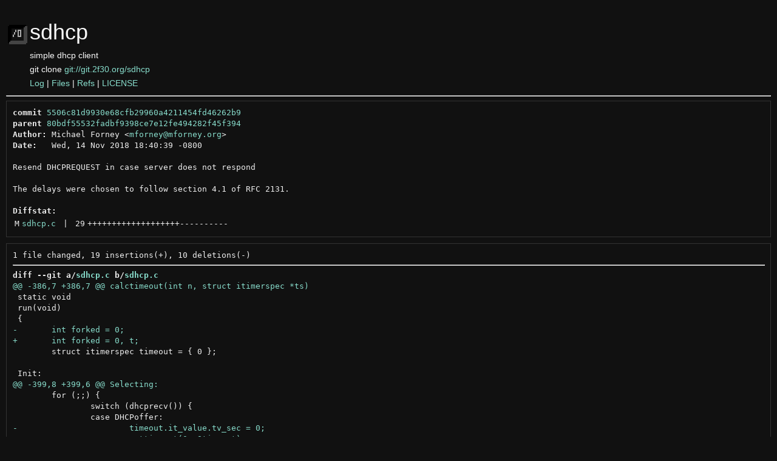

--- FILE ---
content_type: text/html
request_url: http://git.2f30.org/sdhcp/commit/5506c81d9930e68cfb29960a4211454fd46262b9.html
body_size: 4658
content:
<!DOCTYPE html>
<html>
<head>
<meta http-equiv="Content-Type" content="text/html; charset=UTF-8" />
<meta name="viewport" content="width=device-width, initial-scale=1" />
<title>Resend DHCPREQUEST in case server does not respond - sdhcp - simple dhcp client
</title>
<link rel="icon" type="image/png" href="../favicon.png" />
<link rel="alternate" type="application/atom+xml" title="sdhcp.git Atom Feed" href="../atom.xml" />
<link rel="alternate" type="application/atom+xml" title="sdhcp.git Atom Feed (tags)" href="../tags.xml" />
<link rel="stylesheet" type="text/css" href="../style.css" />
</head>
<body>
<table><tr><td><a href="../../"><img src="../logo.png" alt="" width="32" height="32" /></a></td><td><h1>sdhcp</h1><span class="desc">simple dhcp client
</span></td></tr><tr class="url"><td></td><td>git clone <a href="git://git.2f30.org/sdhcp">git://git.2f30.org/sdhcp</a></td></tr><tr><td></td><td>
<a href="../log.html">Log</a> | <a href="../files.html">Files</a> | <a href="../refs.html">Refs</a> | <a href="../file/LICENSE.html">LICENSE</a></td></tr></table>
<hr/>
<div id="content">
<pre><b>commit</b> <a href="../commit/5506c81d9930e68cfb29960a4211454fd46262b9.html">5506c81d9930e68cfb29960a4211454fd46262b9</a>
<b>parent</b> <a href="../commit/80bdf55532fadbf9398ce7e12fe494282f45f394.html">80bdf55532fadbf9398ce7e12fe494282f45f394</a>
<b>Author:</b> Michael Forney &lt;<a href="mailto:mforney@mforney.org">mforney@mforney.org</a>&gt;
<b>Date:</b>   Wed, 14 Nov 2018 18:40:39 -0800

Resend DHCPREQUEST in case server does not respond

The delays were chosen to follow section 4.1 of RFC 2131.

<b>Diffstat:</b>
<table><tr><td class="M">M</td><td><a href="#h0">sdhcp.c</a></td><td> | </td><td class="num">29</td><td><span class="i">+++++++++++++++++++</span><span class="d">----------</span></td></tr>
</table></pre><pre>1 file changed, 19 insertions(+), 10 deletions(-)
<hr/><b>diff --git a/<a id="h0" href="../file/sdhcp.c.html">sdhcp.c</a> b/<a href="../file/sdhcp.c.html">sdhcp.c</a></b>
<a href="#h0-0" id="h0-0" class="h">@@ -386,7 +386,7 @@ calctimeout(int n, struct itimerspec *ts)
</a> static void
 run(void)
 {
<a href="#h0-0-3" id="h0-0-3" class="d">-	int forked = 0;
</a><a href="#h0-0-4" id="h0-0-4" class="i">+	int forked = 0, t;
</a> 	struct itimerspec timeout = { 0 };
 
 Init:
<a href="#h0-1" id="h0-1" class="h">@@ -399,8 +399,6 @@ Selecting:
</a> 	for (;;) {
 		switch (dhcprecv()) {
 		case DHCPoffer:
<a href="#h0-1-3" id="h0-1-3" class="d">-			timeout.it_value.tv_sec = 0;
</a><a href="#h0-1-4" id="h0-1-4" class="d">-			settimeout(0, &amp;timeout);
</a> 			memcpy(client, bp.yiaddr, sizeof(client));
 			optget(&amp;bp, server, ODserverid, sizeof(server));
 			optget(&amp;bp, mask, OBmask, sizeof(mask));
<a href="#h0-2" id="h0-2" class="h">@@ -418,15 +416,26 @@ Selecting:
</a> 		}
 	}
 Requesting:
<a href="#h0-2-3" id="h0-2-3" class="d">-	dhcpsend(DHCPrequest, Broadcast);
</a><a href="#h0-2-4" id="h0-2-4" class="d">-	for (;;) {
</a><a href="#h0-2-5" id="h0-2-5" class="d">-		switch (dhcprecv()) {
</a><a href="#h0-2-6" id="h0-2-6" class="d">-		case DHCPack:
</a><a href="#h0-2-7" id="h0-2-7" class="d">-			goto Bound;
</a><a href="#h0-2-8" id="h0-2-8" class="d">-		case DHCPnak:
</a><a href="#h0-2-9" id="h0-2-9" class="d">-			goto Init;
</a><a href="#h0-2-10" id="h0-2-10" class="i">+	for (t = 4; t &lt;= 64; t *= 2) {
</a><a href="#h0-2-11" id="h0-2-11" class="i">+		dhcpsend(DHCPrequest, Broadcast);
</a><a href="#h0-2-12" id="h0-2-12" class="i">+		timeout.it_value.tv_sec = t;
</a><a href="#h0-2-13" id="h0-2-13" class="i">+		settimeout(0, &amp;timeout);
</a><a href="#h0-2-14" id="h0-2-14" class="i">+		for (;;) {
</a><a href="#h0-2-15" id="h0-2-15" class="i">+			switch (dhcprecv()) {
</a><a href="#h0-2-16" id="h0-2-16" class="i">+			case DHCPack:
</a><a href="#h0-2-17" id="h0-2-17" class="i">+				goto Bound;
</a><a href="#h0-2-18" id="h0-2-18" class="i">+			case DHCPnak:
</a><a href="#h0-2-19" id="h0-2-19" class="i">+				goto Init;
</a><a href="#h0-2-20" id="h0-2-20" class="i">+			case Timeout0:
</a><a href="#h0-2-21" id="h0-2-21" class="i">+				break;
</a><a href="#h0-2-22" id="h0-2-22" class="i">+			default:
</a><a href="#h0-2-23" id="h0-2-23" class="i">+				continue;
</a><a href="#h0-2-24" id="h0-2-24" class="i">+			}
</a><a href="#h0-2-25" id="h0-2-25" class="i">+			break;
</a> 		}
 	}
<a href="#h0-2-28" id="h0-2-28" class="i">+	/* no response from DHCPREQUEST after several attempts, go to INIT */
</a><a href="#h0-2-29" id="h0-2-29" class="i">+	goto Init;
</a> Bound:
 	acceptlease();
 	fputs(&quot;Congrats! You should be on the &#39;net.\n&quot;, stdout);
</pre>
</div>
</body>
</html>
